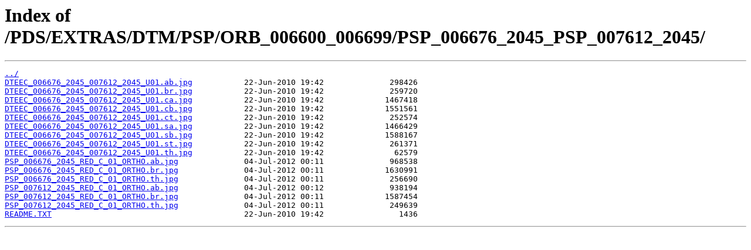

--- FILE ---
content_type: text/html
request_url: https://www.uahirise.org/PDS/EXTRAS/DTM/PSP/ORB_006600_006699/PSP_006676_2045_PSP_007612_2045/
body_size: 2573
content:
<html>
<head><title>Index of /PDS/EXTRAS/DTM/PSP/ORB_006600_006699/PSP_006676_2045_PSP_007612_2045/</title></head>
<body bgcolor="white">
<h1>Index of /PDS/EXTRAS/DTM/PSP/ORB_006600_006699/PSP_006676_2045_PSP_007612_2045/</h1><hr><pre><a href="../">../</a>
<a href="DTEEC_006676_2045_007612_2045_U01.ab.jpg">DTEEC_006676_2045_007612_2045_U01.ab.jpg</a>           22-Jun-2010 19:42              298426
<a href="DTEEC_006676_2045_007612_2045_U01.br.jpg">DTEEC_006676_2045_007612_2045_U01.br.jpg</a>           22-Jun-2010 19:42              259720
<a href="DTEEC_006676_2045_007612_2045_U01.ca.jpg">DTEEC_006676_2045_007612_2045_U01.ca.jpg</a>           22-Jun-2010 19:42             1467418
<a href="DTEEC_006676_2045_007612_2045_U01.cb.jpg">DTEEC_006676_2045_007612_2045_U01.cb.jpg</a>           22-Jun-2010 19:42             1551561
<a href="DTEEC_006676_2045_007612_2045_U01.ct.jpg">DTEEC_006676_2045_007612_2045_U01.ct.jpg</a>           22-Jun-2010 19:42              252574
<a href="DTEEC_006676_2045_007612_2045_U01.sa.jpg">DTEEC_006676_2045_007612_2045_U01.sa.jpg</a>           22-Jun-2010 19:42             1466429
<a href="DTEEC_006676_2045_007612_2045_U01.sb.jpg">DTEEC_006676_2045_007612_2045_U01.sb.jpg</a>           22-Jun-2010 19:42             1588167
<a href="DTEEC_006676_2045_007612_2045_U01.st.jpg">DTEEC_006676_2045_007612_2045_U01.st.jpg</a>           22-Jun-2010 19:42              261371
<a href="DTEEC_006676_2045_007612_2045_U01.th.jpg">DTEEC_006676_2045_007612_2045_U01.th.jpg</a>           22-Jun-2010 19:42               62579
<a href="PSP_006676_2045_RED_C_01_ORTHO.ab.jpg">PSP_006676_2045_RED_C_01_ORTHO.ab.jpg</a>              04-Jul-2012 00:11              968538
<a href="PSP_006676_2045_RED_C_01_ORTHO.br.jpg">PSP_006676_2045_RED_C_01_ORTHO.br.jpg</a>              04-Jul-2012 00:11             1630991
<a href="PSP_006676_2045_RED_C_01_ORTHO.th.jpg">PSP_006676_2045_RED_C_01_ORTHO.th.jpg</a>              04-Jul-2012 00:11              256690
<a href="PSP_007612_2045_RED_C_01_ORTHO.ab.jpg">PSP_007612_2045_RED_C_01_ORTHO.ab.jpg</a>              04-Jul-2012 00:12              938194
<a href="PSP_007612_2045_RED_C_01_ORTHO.br.jpg">PSP_007612_2045_RED_C_01_ORTHO.br.jpg</a>              04-Jul-2012 00:11             1587454
<a href="PSP_007612_2045_RED_C_01_ORTHO.th.jpg">PSP_007612_2045_RED_C_01_ORTHO.th.jpg</a>              04-Jul-2012 00:11              249639
<a href="README.TXT">README.TXT</a>                                         22-Jun-2010 19:42                1436
</pre><hr></body>
</html>
